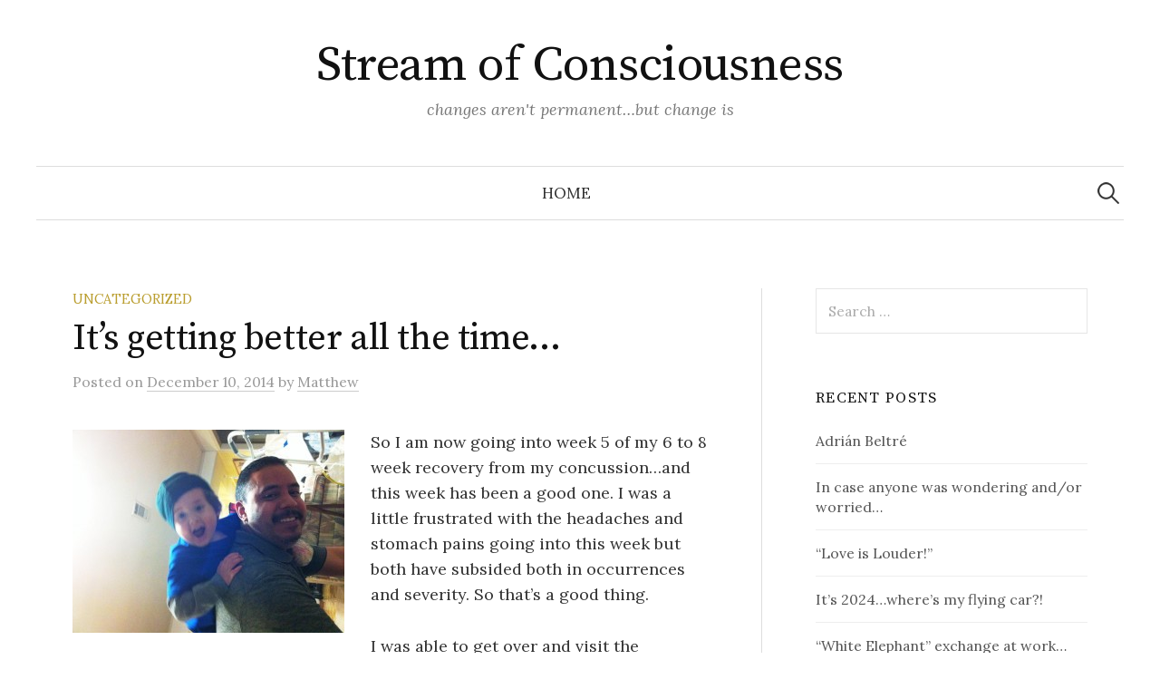

--- FILE ---
content_type: text/html; charset=UTF-8
request_url: https://www.mattypedia.com/2014/12/10/its-getting-better-all-the-time/
body_size: 9884
content:
<!DOCTYPE html>
<html lang="en-US">
<head>
<meta charset="UTF-8">
<meta name="viewport" content="width=device-width, initial-scale=1">
<link rel="pingback" href="https://www.mattypedia.com/xmlrpc.php">
<title>It&#8217;s getting better all the time&#8230; &#8211; Stream of Consciousness</title>
<meta name='robots' content='max-image-preview:large' />
<link rel='dns-prefetch' href='//www.mattypedia.com' />
<link rel='dns-prefetch' href='//fonts.googleapis.com' />
<link rel="alternate" type="application/rss+xml" title="Stream of Consciousness &raquo; Feed" href="https://www.mattypedia.com/feed/" />
<link rel="alternate" type="application/rss+xml" title="Stream of Consciousness &raquo; Comments Feed" href="https://www.mattypedia.com/comments/feed/" />
<script type="text/javascript">
/* <![CDATA[ */
window._wpemojiSettings = {"baseUrl":"https:\/\/s.w.org\/images\/core\/emoji\/14.0.0\/72x72\/","ext":".png","svgUrl":"https:\/\/s.w.org\/images\/core\/emoji\/14.0.0\/svg\/","svgExt":".svg","source":{"concatemoji":"https:\/\/www.mattypedia.com\/wp-includes\/js\/wp-emoji-release.min.js?ver=6.4.7"}};
/*! This file is auto-generated */
!function(i,n){var o,s,e;function c(e){try{var t={supportTests:e,timestamp:(new Date).valueOf()};sessionStorage.setItem(o,JSON.stringify(t))}catch(e){}}function p(e,t,n){e.clearRect(0,0,e.canvas.width,e.canvas.height),e.fillText(t,0,0);var t=new Uint32Array(e.getImageData(0,0,e.canvas.width,e.canvas.height).data),r=(e.clearRect(0,0,e.canvas.width,e.canvas.height),e.fillText(n,0,0),new Uint32Array(e.getImageData(0,0,e.canvas.width,e.canvas.height).data));return t.every(function(e,t){return e===r[t]})}function u(e,t,n){switch(t){case"flag":return n(e,"\ud83c\udff3\ufe0f\u200d\u26a7\ufe0f","\ud83c\udff3\ufe0f\u200b\u26a7\ufe0f")?!1:!n(e,"\ud83c\uddfa\ud83c\uddf3","\ud83c\uddfa\u200b\ud83c\uddf3")&&!n(e,"\ud83c\udff4\udb40\udc67\udb40\udc62\udb40\udc65\udb40\udc6e\udb40\udc67\udb40\udc7f","\ud83c\udff4\u200b\udb40\udc67\u200b\udb40\udc62\u200b\udb40\udc65\u200b\udb40\udc6e\u200b\udb40\udc67\u200b\udb40\udc7f");case"emoji":return!n(e,"\ud83e\udef1\ud83c\udffb\u200d\ud83e\udef2\ud83c\udfff","\ud83e\udef1\ud83c\udffb\u200b\ud83e\udef2\ud83c\udfff")}return!1}function f(e,t,n){var r="undefined"!=typeof WorkerGlobalScope&&self instanceof WorkerGlobalScope?new OffscreenCanvas(300,150):i.createElement("canvas"),a=r.getContext("2d",{willReadFrequently:!0}),o=(a.textBaseline="top",a.font="600 32px Arial",{});return e.forEach(function(e){o[e]=t(a,e,n)}),o}function t(e){var t=i.createElement("script");t.src=e,t.defer=!0,i.head.appendChild(t)}"undefined"!=typeof Promise&&(o="wpEmojiSettingsSupports",s=["flag","emoji"],n.supports={everything:!0,everythingExceptFlag:!0},e=new Promise(function(e){i.addEventListener("DOMContentLoaded",e,{once:!0})}),new Promise(function(t){var n=function(){try{var e=JSON.parse(sessionStorage.getItem(o));if("object"==typeof e&&"number"==typeof e.timestamp&&(new Date).valueOf()<e.timestamp+604800&&"object"==typeof e.supportTests)return e.supportTests}catch(e){}return null}();if(!n){if("undefined"!=typeof Worker&&"undefined"!=typeof OffscreenCanvas&&"undefined"!=typeof URL&&URL.createObjectURL&&"undefined"!=typeof Blob)try{var e="postMessage("+f.toString()+"("+[JSON.stringify(s),u.toString(),p.toString()].join(",")+"));",r=new Blob([e],{type:"text/javascript"}),a=new Worker(URL.createObjectURL(r),{name:"wpTestEmojiSupports"});return void(a.onmessage=function(e){c(n=e.data),a.terminate(),t(n)})}catch(e){}c(n=f(s,u,p))}t(n)}).then(function(e){for(var t in e)n.supports[t]=e[t],n.supports.everything=n.supports.everything&&n.supports[t],"flag"!==t&&(n.supports.everythingExceptFlag=n.supports.everythingExceptFlag&&n.supports[t]);n.supports.everythingExceptFlag=n.supports.everythingExceptFlag&&!n.supports.flag,n.DOMReady=!1,n.readyCallback=function(){n.DOMReady=!0}}).then(function(){return e}).then(function(){var e;n.supports.everything||(n.readyCallback(),(e=n.source||{}).concatemoji?t(e.concatemoji):e.wpemoji&&e.twemoji&&(t(e.twemoji),t(e.wpemoji)))}))}((window,document),window._wpemojiSettings);
/* ]]> */
</script>
<style id='wp-emoji-styles-inline-css' type='text/css'>

	img.wp-smiley, img.emoji {
		display: inline !important;
		border: none !important;
		box-shadow: none !important;
		height: 1em !important;
		width: 1em !important;
		margin: 0 0.07em !important;
		vertical-align: -0.1em !important;
		background: none !important;
		padding: 0 !important;
	}
</style>
<link rel='stylesheet' id='wp-block-library-css' href='https://www.mattypedia.com/wp-includes/css/dist/block-library/style.min.css?ver=6.4.7' type='text/css' media='all' />
<style id='classic-theme-styles-inline-css' type='text/css'>
/*! This file is auto-generated */
.wp-block-button__link{color:#fff;background-color:#32373c;border-radius:9999px;box-shadow:none;text-decoration:none;padding:calc(.667em + 2px) calc(1.333em + 2px);font-size:1.125em}.wp-block-file__button{background:#32373c;color:#fff;text-decoration:none}
</style>
<style id='global-styles-inline-css' type='text/css'>
body{--wp--preset--color--black: #000000;--wp--preset--color--cyan-bluish-gray: #abb8c3;--wp--preset--color--white: #ffffff;--wp--preset--color--pale-pink: #f78da7;--wp--preset--color--vivid-red: #cf2e2e;--wp--preset--color--luminous-vivid-orange: #ff6900;--wp--preset--color--luminous-vivid-amber: #fcb900;--wp--preset--color--light-green-cyan: #7bdcb5;--wp--preset--color--vivid-green-cyan: #00d084;--wp--preset--color--pale-cyan-blue: #8ed1fc;--wp--preset--color--vivid-cyan-blue: #0693e3;--wp--preset--color--vivid-purple: #9b51e0;--wp--preset--gradient--vivid-cyan-blue-to-vivid-purple: linear-gradient(135deg,rgba(6,147,227,1) 0%,rgb(155,81,224) 100%);--wp--preset--gradient--light-green-cyan-to-vivid-green-cyan: linear-gradient(135deg,rgb(122,220,180) 0%,rgb(0,208,130) 100%);--wp--preset--gradient--luminous-vivid-amber-to-luminous-vivid-orange: linear-gradient(135deg,rgba(252,185,0,1) 0%,rgba(255,105,0,1) 100%);--wp--preset--gradient--luminous-vivid-orange-to-vivid-red: linear-gradient(135deg,rgba(255,105,0,1) 0%,rgb(207,46,46) 100%);--wp--preset--gradient--very-light-gray-to-cyan-bluish-gray: linear-gradient(135deg,rgb(238,238,238) 0%,rgb(169,184,195) 100%);--wp--preset--gradient--cool-to-warm-spectrum: linear-gradient(135deg,rgb(74,234,220) 0%,rgb(151,120,209) 20%,rgb(207,42,186) 40%,rgb(238,44,130) 60%,rgb(251,105,98) 80%,rgb(254,248,76) 100%);--wp--preset--gradient--blush-light-purple: linear-gradient(135deg,rgb(255,206,236) 0%,rgb(152,150,240) 100%);--wp--preset--gradient--blush-bordeaux: linear-gradient(135deg,rgb(254,205,165) 0%,rgb(254,45,45) 50%,rgb(107,0,62) 100%);--wp--preset--gradient--luminous-dusk: linear-gradient(135deg,rgb(255,203,112) 0%,rgb(199,81,192) 50%,rgb(65,88,208) 100%);--wp--preset--gradient--pale-ocean: linear-gradient(135deg,rgb(255,245,203) 0%,rgb(182,227,212) 50%,rgb(51,167,181) 100%);--wp--preset--gradient--electric-grass: linear-gradient(135deg,rgb(202,248,128) 0%,rgb(113,206,126) 100%);--wp--preset--gradient--midnight: linear-gradient(135deg,rgb(2,3,129) 0%,rgb(40,116,252) 100%);--wp--preset--font-size--small: 13px;--wp--preset--font-size--medium: 20px;--wp--preset--font-size--large: 36px;--wp--preset--font-size--x-large: 42px;--wp--preset--spacing--20: 0.44rem;--wp--preset--spacing--30: 0.67rem;--wp--preset--spacing--40: 1rem;--wp--preset--spacing--50: 1.5rem;--wp--preset--spacing--60: 2.25rem;--wp--preset--spacing--70: 3.38rem;--wp--preset--spacing--80: 5.06rem;--wp--preset--shadow--natural: 6px 6px 9px rgba(0, 0, 0, 0.2);--wp--preset--shadow--deep: 12px 12px 50px rgba(0, 0, 0, 0.4);--wp--preset--shadow--sharp: 6px 6px 0px rgba(0, 0, 0, 0.2);--wp--preset--shadow--outlined: 6px 6px 0px -3px rgba(255, 255, 255, 1), 6px 6px rgba(0, 0, 0, 1);--wp--preset--shadow--crisp: 6px 6px 0px rgba(0, 0, 0, 1);}:where(.is-layout-flex){gap: 0.5em;}:where(.is-layout-grid){gap: 0.5em;}body .is-layout-flow > .alignleft{float: left;margin-inline-start: 0;margin-inline-end: 2em;}body .is-layout-flow > .alignright{float: right;margin-inline-start: 2em;margin-inline-end: 0;}body .is-layout-flow > .aligncenter{margin-left: auto !important;margin-right: auto !important;}body .is-layout-constrained > .alignleft{float: left;margin-inline-start: 0;margin-inline-end: 2em;}body .is-layout-constrained > .alignright{float: right;margin-inline-start: 2em;margin-inline-end: 0;}body .is-layout-constrained > .aligncenter{margin-left: auto !important;margin-right: auto !important;}body .is-layout-constrained > :where(:not(.alignleft):not(.alignright):not(.alignfull)){max-width: var(--wp--style--global--content-size);margin-left: auto !important;margin-right: auto !important;}body .is-layout-constrained > .alignwide{max-width: var(--wp--style--global--wide-size);}body .is-layout-flex{display: flex;}body .is-layout-flex{flex-wrap: wrap;align-items: center;}body .is-layout-flex > *{margin: 0;}body .is-layout-grid{display: grid;}body .is-layout-grid > *{margin: 0;}:where(.wp-block-columns.is-layout-flex){gap: 2em;}:where(.wp-block-columns.is-layout-grid){gap: 2em;}:where(.wp-block-post-template.is-layout-flex){gap: 1.25em;}:where(.wp-block-post-template.is-layout-grid){gap: 1.25em;}.has-black-color{color: var(--wp--preset--color--black) !important;}.has-cyan-bluish-gray-color{color: var(--wp--preset--color--cyan-bluish-gray) !important;}.has-white-color{color: var(--wp--preset--color--white) !important;}.has-pale-pink-color{color: var(--wp--preset--color--pale-pink) !important;}.has-vivid-red-color{color: var(--wp--preset--color--vivid-red) !important;}.has-luminous-vivid-orange-color{color: var(--wp--preset--color--luminous-vivid-orange) !important;}.has-luminous-vivid-amber-color{color: var(--wp--preset--color--luminous-vivid-amber) !important;}.has-light-green-cyan-color{color: var(--wp--preset--color--light-green-cyan) !important;}.has-vivid-green-cyan-color{color: var(--wp--preset--color--vivid-green-cyan) !important;}.has-pale-cyan-blue-color{color: var(--wp--preset--color--pale-cyan-blue) !important;}.has-vivid-cyan-blue-color{color: var(--wp--preset--color--vivid-cyan-blue) !important;}.has-vivid-purple-color{color: var(--wp--preset--color--vivid-purple) !important;}.has-black-background-color{background-color: var(--wp--preset--color--black) !important;}.has-cyan-bluish-gray-background-color{background-color: var(--wp--preset--color--cyan-bluish-gray) !important;}.has-white-background-color{background-color: var(--wp--preset--color--white) !important;}.has-pale-pink-background-color{background-color: var(--wp--preset--color--pale-pink) !important;}.has-vivid-red-background-color{background-color: var(--wp--preset--color--vivid-red) !important;}.has-luminous-vivid-orange-background-color{background-color: var(--wp--preset--color--luminous-vivid-orange) !important;}.has-luminous-vivid-amber-background-color{background-color: var(--wp--preset--color--luminous-vivid-amber) !important;}.has-light-green-cyan-background-color{background-color: var(--wp--preset--color--light-green-cyan) !important;}.has-vivid-green-cyan-background-color{background-color: var(--wp--preset--color--vivid-green-cyan) !important;}.has-pale-cyan-blue-background-color{background-color: var(--wp--preset--color--pale-cyan-blue) !important;}.has-vivid-cyan-blue-background-color{background-color: var(--wp--preset--color--vivid-cyan-blue) !important;}.has-vivid-purple-background-color{background-color: var(--wp--preset--color--vivid-purple) !important;}.has-black-border-color{border-color: var(--wp--preset--color--black) !important;}.has-cyan-bluish-gray-border-color{border-color: var(--wp--preset--color--cyan-bluish-gray) !important;}.has-white-border-color{border-color: var(--wp--preset--color--white) !important;}.has-pale-pink-border-color{border-color: var(--wp--preset--color--pale-pink) !important;}.has-vivid-red-border-color{border-color: var(--wp--preset--color--vivid-red) !important;}.has-luminous-vivid-orange-border-color{border-color: var(--wp--preset--color--luminous-vivid-orange) !important;}.has-luminous-vivid-amber-border-color{border-color: var(--wp--preset--color--luminous-vivid-amber) !important;}.has-light-green-cyan-border-color{border-color: var(--wp--preset--color--light-green-cyan) !important;}.has-vivid-green-cyan-border-color{border-color: var(--wp--preset--color--vivid-green-cyan) !important;}.has-pale-cyan-blue-border-color{border-color: var(--wp--preset--color--pale-cyan-blue) !important;}.has-vivid-cyan-blue-border-color{border-color: var(--wp--preset--color--vivid-cyan-blue) !important;}.has-vivid-purple-border-color{border-color: var(--wp--preset--color--vivid-purple) !important;}.has-vivid-cyan-blue-to-vivid-purple-gradient-background{background: var(--wp--preset--gradient--vivid-cyan-blue-to-vivid-purple) !important;}.has-light-green-cyan-to-vivid-green-cyan-gradient-background{background: var(--wp--preset--gradient--light-green-cyan-to-vivid-green-cyan) !important;}.has-luminous-vivid-amber-to-luminous-vivid-orange-gradient-background{background: var(--wp--preset--gradient--luminous-vivid-amber-to-luminous-vivid-orange) !important;}.has-luminous-vivid-orange-to-vivid-red-gradient-background{background: var(--wp--preset--gradient--luminous-vivid-orange-to-vivid-red) !important;}.has-very-light-gray-to-cyan-bluish-gray-gradient-background{background: var(--wp--preset--gradient--very-light-gray-to-cyan-bluish-gray) !important;}.has-cool-to-warm-spectrum-gradient-background{background: var(--wp--preset--gradient--cool-to-warm-spectrum) !important;}.has-blush-light-purple-gradient-background{background: var(--wp--preset--gradient--blush-light-purple) !important;}.has-blush-bordeaux-gradient-background{background: var(--wp--preset--gradient--blush-bordeaux) !important;}.has-luminous-dusk-gradient-background{background: var(--wp--preset--gradient--luminous-dusk) !important;}.has-pale-ocean-gradient-background{background: var(--wp--preset--gradient--pale-ocean) !important;}.has-electric-grass-gradient-background{background: var(--wp--preset--gradient--electric-grass) !important;}.has-midnight-gradient-background{background: var(--wp--preset--gradient--midnight) !important;}.has-small-font-size{font-size: var(--wp--preset--font-size--small) !important;}.has-medium-font-size{font-size: var(--wp--preset--font-size--medium) !important;}.has-large-font-size{font-size: var(--wp--preset--font-size--large) !important;}.has-x-large-font-size{font-size: var(--wp--preset--font-size--x-large) !important;}
.wp-block-navigation a:where(:not(.wp-element-button)){color: inherit;}
:where(.wp-block-post-template.is-layout-flex){gap: 1.25em;}:where(.wp-block-post-template.is-layout-grid){gap: 1.25em;}
:where(.wp-block-columns.is-layout-flex){gap: 2em;}:where(.wp-block-columns.is-layout-grid){gap: 2em;}
.wp-block-pullquote{font-size: 1.5em;line-height: 1.6;}
</style>
<link rel='stylesheet' id='graphy-font-css' href='https://fonts.googleapis.com/css?family=Source+Serif+Pro%3A400%7CLora%3A400%2C400italic%2C700&#038;subset=latin%2Clatin-ext' type='text/css' media='all' />
<link rel='stylesheet' id='genericons-css' href='https://www.mattypedia.com/wp-content/themes/graphy/genericons/genericons.css?ver=3.4.1' type='text/css' media='all' />
<link rel='stylesheet' id='normalize-css' href='https://www.mattypedia.com/wp-content/themes/graphy/css/normalize.css?ver=4.1.1' type='text/css' media='all' />
<link rel='stylesheet' id='graphy-style-css' href='https://www.mattypedia.com/wp-content/themes/graphy/style.css?ver=2.3.2' type='text/css' media='all' />
<link rel='stylesheet' id='__EPYT__style-css' href='https://www.mattypedia.com/wp-content/plugins/youtube-embed-plus/styles/ytprefs.min.css?ver=14.2.1' type='text/css' media='all' />
<style id='__EPYT__style-inline-css' type='text/css'>

                .epyt-gallery-thumb {
                        width: 33.333%;
                }
                
</style>
<script type="text/javascript" src="https://www.mattypedia.com/wp-includes/js/jquery/jquery.min.js?ver=3.7.1" id="jquery-core-js"></script>
<script type="text/javascript" src="https://www.mattypedia.com/wp-includes/js/jquery/jquery-migrate.min.js?ver=3.4.1" id="jquery-migrate-js"></script>
<script type="text/javascript" id="__ytprefs__-js-extra">
/* <![CDATA[ */
var _EPYT_ = {"ajaxurl":"https:\/\/www.mattypedia.com\/wp-admin\/admin-ajax.php","security":"017aba4a63","gallery_scrolloffset":"20","eppathtoscripts":"https:\/\/www.mattypedia.com\/wp-content\/plugins\/youtube-embed-plus\/scripts\/","eppath":"https:\/\/www.mattypedia.com\/wp-content\/plugins\/youtube-embed-plus\/","epresponsiveselector":"[\"iframe.__youtube_prefs_widget__\"]","epdovol":"1","version":"14.2.1","evselector":"iframe.__youtube_prefs__[src], iframe[src*=\"youtube.com\/embed\/\"], iframe[src*=\"youtube-nocookie.com\/embed\/\"]","ajax_compat":"","maxres_facade":"eager","ytapi_load":"light","pause_others":"","stopMobileBuffer":"1","facade_mode":"","not_live_on_channel":"","vi_active":"","vi_js_posttypes":[]};
/* ]]> */
</script>
<script type="text/javascript" src="https://www.mattypedia.com/wp-content/plugins/youtube-embed-plus/scripts/ytprefs.min.js?ver=14.2.1" id="__ytprefs__-js"></script>
<link rel="https://api.w.org/" href="https://www.mattypedia.com/wp-json/" /><link rel="alternate" type="application/json" href="https://www.mattypedia.com/wp-json/wp/v2/posts/461" /><link rel="EditURI" type="application/rsd+xml" title="RSD" href="https://www.mattypedia.com/xmlrpc.php?rsd" />
<meta name="generator" content="WordPress 6.4.7" />
<link rel="canonical" href="https://www.mattypedia.com/2014/12/10/its-getting-better-all-the-time/" />
<link rel='shortlink' href='https://www.mattypedia.com/?p=461' />
<link rel="alternate" type="application/json+oembed" href="https://www.mattypedia.com/wp-json/oembed/1.0/embed?url=https%3A%2F%2Fwww.mattypedia.com%2F2014%2F12%2F10%2Fits-getting-better-all-the-time%2F" />
<link rel="alternate" type="text/xml+oembed" href="https://www.mattypedia.com/wp-json/oembed/1.0/embed?url=https%3A%2F%2Fwww.mattypedia.com%2F2014%2F12%2F10%2Fits-getting-better-all-the-time%2F&#038;format=xml" />
	<style type="text/css">
		/* Colors */
				
			</style>
	<style type="text/css">.recentcomments a{display:inline !important;padding:0 !important;margin:0 !important;}</style></head>

<body class="post-template-default single single-post postid-461 single-format-standard has-sidebar footer-0 has-avatars">
<div id="page" class="hfeed site">
	<a class="skip-link screen-reader-text" href="#content">Skip to content</a>

	<header id="masthead" class="site-header">

		<div class="site-branding">
					<div class="site-title"><a href="https://www.mattypedia.com/" rel="home">Stream of Consciousness</a></div>
						<div class="site-description">changes aren&#039;t permanent&#8230;but change is</div>
						</div><!-- .site-branding -->

				<nav id="site-navigation" class="main-navigation">
			<button class="menu-toggle"><span class="menu-text">Menu</span></button>
			<div class="menu"><ul>
<li ><a href="https://www.mattypedia.com/">Home</a></li></ul></div>
						<form role="search" method="get" class="search-form" action="https://www.mattypedia.com/">
				<label>
					<span class="screen-reader-text">Search for:</span>
					<input type="search" class="search-field" placeholder="Search &hellip;" value="" name="s" />
				</label>
				<input type="submit" class="search-submit" value="Search" />
			</form>					</nav><!-- #site-navigation -->
		
		
	</header><!-- #masthead -->

	<div id="content" class="site-content">

	<div id="primary" class="content-area">
		<main id="main" class="site-main">

		
			
<div class="post-full post-full-summary">
	<article id="post-461" class="post-461 post type-post status-publish format-standard hentry category-uncategorized">
		<header class="entry-header">
			<div class="cat-links"><a rel="category tag" href="https://www.mattypedia.com/category/uncategorized/" class="category category-1">Uncategorized</a></div><!-- .cat-links -->
			<h1 class="entry-title">It&#8217;s getting better all the time&#8230;</h1>
				<div class="entry-meta">
		Posted		<span class="posted-on">on		<a href="https://www.mattypedia.com/2014/12/10/its-getting-better-all-the-time/" rel="bookmark"><time class="entry-date published updated" datetime="2014-12-10T05:41:03-06:00">December 10, 2014</time></a>		</span>
		<span class="byline">by			<span class="author vcard">
				<a class="url fn n" href="https://www.mattypedia.com/author/mattadmin/" title="View all posts by Matthew"><span class="author-name">Matthew</span></a>
			</span>
		</span>
			</div><!-- .entry-meta -->
						</header><!-- .entry-header -->

		<div class="entry-content">
			<p><a href="https://www.mattypedia.com/wp-content/uploads/2014/12/331475_10150636631910590_1058556446_o.jpg"><img fetchpriority="high" decoding="async" class="alignleft size-medium wp-image-462" src="https://www.mattypedia.com/wp-content/uploads/2014/12/331475_10150636631910590_1058556446_o-300x224.jpg" alt="331475_10150636631910590_1058556446_o" width="300" height="224" srcset="https://www.mattypedia.com/wp-content/uploads/2014/12/331475_10150636631910590_1058556446_o-300x224.jpg 300w, https://www.mattypedia.com/wp-content/uploads/2014/12/331475_10150636631910590_1058556446_o-1024x765.jpg 1024w, https://www.mattypedia.com/wp-content/uploads/2014/12/331475_10150636631910590_1058556446_o.jpg 2048w" sizes="(max-width: 300px) 100vw, 300px" /></a>So I am now going into week 5 of my 6 to 8 week recovery from my concussion&#8230;and this week has been a good one. I was a little frustrated with the headaches and stomach pains going into this week but both have subsided both in occurrences and severity. So that&#8217;s a good thing.<span id="more-461"></span></p>
<p>I was able to get over and visit the Bernbaum&#8217;s while their sister, and my longtime friend, Tracey Bates Leone and her daughter Mattea was in town. I was still feeling a little under the weather while I was there so I didn&#8217;t get to play in the b-ball game but I did shoot a round of H-O-R-S-E and just have fun while I was there.</p>
<p>A couple of weeks ago my daughter got into an accident while she ws borrowing one of my cars. Thankfully it was a low speed collision with a high impact barrier so she was perfectly OK. The insurance covered everything and I&#8217;ll get the car back within the next week.</p>
<p>Over the weekend my refrigerator started clanking like an old steam locomotive. I knew it&#8217;s time was coming near&#8230;I thanked her for her many years of service and then pulled the plug. I&#8217;ve been able to get by so far without a replacement&#8230;I&#8217;ll get one in the next week or so, but it hasn&#8217;t been that bad living without cold stuff.</p>
<p>I had dinner with Jessica and JD the other night. I never thought I&#8217;d love anyone as much as I do my daughters&#8230;but grandchildren can make you rethink those kind of things.</p>
<p>I had the &#8220;check engine&#8221; light come on in the Cabrio a few weeks ago. The code that came back was possibly going to be a bit of a charge. I went under the hood myself, refit some vacuum lines and&#8230;&#8221;check engine&#8221; light is now off, code clear.</p>
<p>I&#8217;ve got a good feeling about the Cowboys games this week. Cowboys 24 &#8211; Eagles 14 is what I&#8217;m thinking.</p>
<p>So I guess my point is&#8230;life continues on here in North Texas&#8230;mostly as usual.</p>
<p>I&#8217;ve got no complaints!</p>
<p>Peace!</p>
<p><iframe  id="_ytid_89138"  width="700" height="393"  data-origwidth="700" data-origheight="393"  data-relstop="1" src="https://www.youtube.com/embed/Jk0dBZ1meio?enablejsapi=1&#038;autoplay=0&#038;cc_load_policy=0&#038;cc_lang_pref=&#038;iv_load_policy=1&#038;loop=0&#038;modestbranding=0&#038;rel=0&#038;fs=1&#038;playsinline=0&#038;autohide=2&#038;theme=dark&#038;color=red&#038;controls=1&#038;" class="__youtube_prefs__  epyt-is-override  no-lazyload" title="YouTube player"  allow="fullscreen; accelerometer; autoplay; clipboard-write; encrypted-media; gyroscope; picture-in-picture" allowfullscreen data-no-lazy="1" data-skipgform_ajax_framebjll=""></iframe></p>
					</div><!-- .entry-content -->

		
			<div class="author-profile">
		<div class="author-profile-avatar">
			<img alt='' src='https://secure.gravatar.com/avatar/6e05212980fc22bda67a1d6bdcdd6ed1?s=90&#038;d=mm&#038;r=g' srcset='https://secure.gravatar.com/avatar/6e05212980fc22bda67a1d6bdcdd6ed1?s=180&#038;d=mm&#038;r=g 2x' class='avatar avatar-90 photo' height='90' width='90' decoding='async'/>		</div><!-- .author-profile-avatar -->
		<div class="author-profile-meta">
			<div class="author-profile-name"><strong>Matthew</strong></div>
		</div><!-- .author-profile-meta -->
		<div class="author-profile-description">
						<a class="author-profile-description-link" href="https://www.mattypedia.com/author/mattadmin/" rel="author">View all posts by Matthew &rarr;</a>
		</div><!-- .author-profile-description -->
	</div><!-- .author-profile -->
	
	</article><!-- #post-## -->
</div><!-- .post-full -->

	<nav class="navigation post-navigation">
		<h2 class="screen-reader-text">Post navigation</h2>
		<div class="nav-links">
			<div class="nav-previous"><div class="post-nav-title">Older post</div><a href="https://www.mattypedia.com/2014/12/03/the-week-of-misty-ness-like-misty-im-misty/" rel="prev">The week of Misty-ness&#8230;like Misty&#8230;I&#8217;m misty&#8230;</a></div><div class="nav-next"><div class="post-nav-title">Newer post</div><a href="https://www.mattypedia.com/2014/12/17/waiting-for-a-daughter/" rel="next">Waiting for a daughter</a></div>		</div><!-- .nav-links -->
	</nav><!-- .post-navigation -->
	

			
		
		</main><!-- #main -->
	</div><!-- #primary -->


<div id="secondary" class="sidebar-area" role="complementary">
		<div class="normal-sidebar widget-area">
		<aside id="search-2" class="widget widget_search"><form role="search" method="get" class="search-form" action="https://www.mattypedia.com/">
				<label>
					<span class="screen-reader-text">Search for:</span>
					<input type="search" class="search-field" placeholder="Search &hellip;" value="" name="s" />
				</label>
				<input type="submit" class="search-submit" value="Search" />
			</form></aside>
		<aside id="recent-posts-2" class="widget widget_recent_entries">
		<h2 class="widget-title">Recent Posts</h2>
		<ul>
											<li>
					<a href="https://www.mattypedia.com/2024/01/24/adrian-beltre/">Adrián Beltré</a>
									</li>
											<li>
					<a href="https://www.mattypedia.com/2024/01/17/in-case-anyone-was-wondering-and-or-worried/">In case anyone was wondering and/or worried…</a>
									</li>
											<li>
					<a href="https://www.mattypedia.com/2024/01/10/love-is-louder/">&#8220;Love is Louder!&#8221;</a>
									</li>
											<li>
					<a href="https://www.mattypedia.com/2024/01/03/its-2024-wheres-my-flying-car/">It&#8217;s 2024&#8230;where&#8217;s my flying car?!</a>
									</li>
											<li>
					<a href="https://www.mattypedia.com/2023/12/20/white-elephant-exchange-at-work/">&#8220;White Elephant&#8221; exchange at work&#8230;</a>
									</li>
					</ul>

		</aside><aside id="linkcat-" class="widget widget_links"><h2 class="widget-title">Bookmarks</h2>
	<ul class='xoxo blogroll'>
<li><a href="http://letstalkgaby.tumblr.com/" rel="noopener" target="_blank">Gaby&#039;s Gabbing</a></li>
<li><a href="http://hughdesmurphy.wordpress.com/" rel="friend met co-worker colleague noopener" title="Hugh&#8217;s Family Ancestry Blog" target="_blank">Hugh&#039;s Family Ancestry Blog</a></li>
<li><a href="http://www.jenzchang.com/" rel="noopener" title="The supposed blog of the supposed Jennfer Chang" target="_blank">Jennifer Chang&#039;s Blog</a></li>
<li><a href="http://jessicakrampe.tumblr.com/" rel="acquaintance met co-worker noopener" title="THE blog of Jessica Krampe" target="_blank">Jessica Krampe&#039;s Blog</a></li>
<li><a href="http://www.samwatson.us/" rel="friend met co-worker noopener" title="Thoughts and ramblings of Sam Watson&#8230;US" target="_blank">Sam Watson&#039;s Blog</a></li>

	</ul>
</aside>
<aside id="recent-comments-2" class="widget widget_recent_comments"><h2 class="widget-title">Recent Comments</h2><ul id="recentcomments"><li class="recentcomments"><span class="comment-author-link">Rick Ortiz</span> on <a href="https://www.mattypedia.com/2015/04/21/we-will-pay-the-price-but-we-will-not-count-the-cost/#comment-7">&#8220;We will pay the price, but we will not count the cost.&#8221;</a></li><li class="recentcomments"><span class="comment-author-link"><a href="http://watsondigital.com/" class="url" rel="ugc external nofollow">Sam Watson</a></span> on <a href="https://www.mattypedia.com/2015/04/21/we-will-pay-the-price-but-we-will-not-count-the-cost/#comment-6">&#8220;We will pay the price, but we will not count the cost.&#8221;</a></li><li class="recentcomments"><span class="comment-author-link"><a href="http://watsondigital.com/" class="url" rel="ugc external nofollow">Sam Watson</a></span> on <a href="https://www.mattypedia.com/2014/09/24/september-1973-homeroom/#comment-5">September 1972&#8230;homeroom&#8230;</a></li><li class="recentcomments"><span class="comment-author-link"><a href="http://watsondigital.com/" class="url" rel="ugc external nofollow">Sam Watson</a></span> on <a href="https://www.mattypedia.com/2014/09/17/mad-mad-mad-angry-world/#comment-4">Mad, mad, mad&#8230;angry, world.</a></li><li class="recentcomments"><span class="comment-author-link"><a href="http://watsondigital.com/" class="url" rel="ugc external nofollow">Sam Watson</a></span> on <a href="https://www.mattypedia.com/2014/07/30/is-this-what-sam-would-do/#comment-3">Is this what Sam would do?!</a></li></ul></aside><aside id="archives-2" class="widget widget_archive"><h2 class="widget-title">Archives</h2>
			<ul>
					<li><a href='https://www.mattypedia.com/2024/01/'>January 2024</a></li>
	<li><a href='https://www.mattypedia.com/2023/12/'>December 2023</a></li>
	<li><a href='https://www.mattypedia.com/2023/11/'>November 2023</a></li>
	<li><a href='https://www.mattypedia.com/2023/10/'>October 2023</a></li>
	<li><a href='https://www.mattypedia.com/2023/09/'>September 2023</a></li>
	<li><a href='https://www.mattypedia.com/2023/08/'>August 2023</a></li>
	<li><a href='https://www.mattypedia.com/2023/07/'>July 2023</a></li>
	<li><a href='https://www.mattypedia.com/2023/06/'>June 2023</a></li>
	<li><a href='https://www.mattypedia.com/2023/05/'>May 2023</a></li>
	<li><a href='https://www.mattypedia.com/2023/04/'>April 2023</a></li>
	<li><a href='https://www.mattypedia.com/2023/03/'>March 2023</a></li>
	<li><a href='https://www.mattypedia.com/2023/02/'>February 2023</a></li>
	<li><a href='https://www.mattypedia.com/2023/01/'>January 2023</a></li>
	<li><a href='https://www.mattypedia.com/2022/12/'>December 2022</a></li>
	<li><a href='https://www.mattypedia.com/2022/11/'>November 2022</a></li>
	<li><a href='https://www.mattypedia.com/2015/04/'>April 2015</a></li>
	<li><a href='https://www.mattypedia.com/2015/01/'>January 2015</a></li>
	<li><a href='https://www.mattypedia.com/2014/12/'>December 2014</a></li>
	<li><a href='https://www.mattypedia.com/2014/11/'>November 2014</a></li>
	<li><a href='https://www.mattypedia.com/2014/10/'>October 2014</a></li>
	<li><a href='https://www.mattypedia.com/2014/09/'>September 2014</a></li>
	<li><a href='https://www.mattypedia.com/2014/08/'>August 2014</a></li>
	<li><a href='https://www.mattypedia.com/2014/07/'>July 2014</a></li>
	<li><a href='https://www.mattypedia.com/2014/06/'>June 2014</a></li>
	<li><a href='https://www.mattypedia.com/2014/05/'>May 2014</a></li>
	<li><a href='https://www.mattypedia.com/2014/04/'>April 2014</a></li>
	<li><a href='https://www.mattypedia.com/2014/03/'>March 2014</a></li>
	<li><a href='https://www.mattypedia.com/2014/02/'>February 2014</a></li>
	<li><a href='https://www.mattypedia.com/2014/01/'>January 2014</a></li>
			</ul>

			</aside>	</div><!-- .normal-sidebar -->
	</div><!-- #secondary -->

	</div><!-- #content -->

	<footer id="colophon" class="site-footer">

		
		<div class="site-bottom">

			<div class="site-info">
				<div class="site-copyright">
					&copy; 2025 <a href="https://www.mattypedia.com/" rel="home">Stream of Consciousness</a>
				</div><!-- .site-copyright -->
				<div class="site-credit">
					Powered by <a href="https://wordpress.org/">WordPress</a>				<span class="site-credit-sep"> | </span>
					Theme: <a href="http://themegraphy.com/wordpress-themes/graphy/">Graphy</a> by Themegraphy				</div><!-- .site-credit -->
			</div><!-- .site-info -->

		</div><!-- .site-bottom -->

	</footer><!-- #colophon -->
</div><!-- #page -->

<script type="text/javascript" src="https://www.mattypedia.com/wp-content/themes/graphy/js/jquery.fitvids.js?ver=1.1" id="fitvids-js"></script>
<script type="text/javascript" src="https://www.mattypedia.com/wp-content/themes/graphy/js/skip-link-focus-fix.js?ver=20160525" id="graphy-skip-link-focus-fix-js"></script>
<script type="text/javascript" src="https://www.mattypedia.com/wp-content/themes/graphy/js/navigation.js?ver=20160525" id="graphy-navigation-js"></script>
<script type="text/javascript" src="https://www.mattypedia.com/wp-content/themes/graphy/js/doubletaptogo.min.js?ver=1.0.0" id="double-tap-to-go-js"></script>
<script type="text/javascript" src="https://www.mattypedia.com/wp-content/themes/graphy/js/functions.js?ver=20160822" id="graphy-functions-js"></script>
<script type="text/javascript" src="https://www.mattypedia.com/wp-content/plugins/youtube-embed-plus/scripts/fitvids.min.js?ver=14.2.1" id="__ytprefsfitvids__-js"></script>

</body>
</html>
